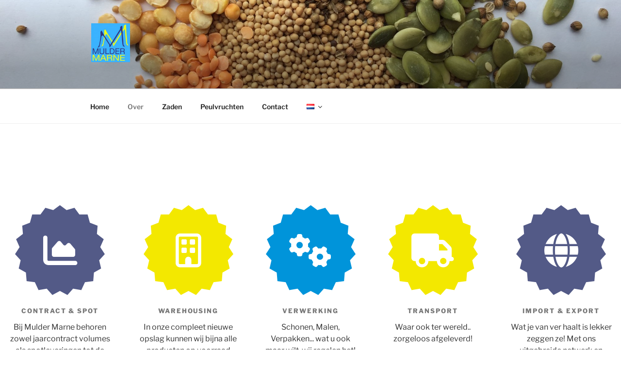

--- FILE ---
content_type: text/css
request_url: https://www.muldermarne.nl/wp-content/uploads/siteorigin-widgets/sow-features-default-52942e3a471d-45.css?ver=6.2.8
body_size: 400
content:
.so-widget-sow-features-default-52942e3a471d-45 .sow-features-list {
  display: flex;
  flex-wrap: wrap;
}
.so-widget-sow-features-default-52942e3a471d-45 .sow-features-list .sow-features-feature {
  -ms-box-sizing: border-box;
  -moz-box-sizing: border-box;
  -webkit-box-sizing: border-box;
  box-sizing: border-box;
  padding: 0 25px;
  position: relative;
  margin-bottom: 40px;
}
@media (min-width: 780px) {
  .so-widget-sow-features-default-52942e3a471d-45 .sow-features-list .sow-features-feature:nth-of-type(5n + 1) {
    padding-left: 0;
  }
  .so-widget-sow-features-default-52942e3a471d-45 .sow-features-list .sow-features-feature:nth-of-type(5n) {
    padding-right: 0;
  }
}
.so-widget-sow-features-default-52942e3a471d-45 .sow-features-list .sow-features-feature.sow-icon-container-position-top {
  text-align: center;
}
.so-widget-sow-features-default-52942e3a471d-45 .sow-features-list .sow-features-feature.sow-icon-container-position-top .sow-icon-container {
  margin-bottom: 10px;
  margin: 0 auto 10px;
}
.so-widget-sow-features-default-52942e3a471d-45 .sow-features-list .sow-features-feature.sow-icon-container-position-right {
  text-align: left;
}
.so-widget-sow-features-default-52942e3a471d-45 .sow-features-list .sow-features-feature.sow-icon-container-position-right .sow-icon-container {
  margin-right: 10px;
}
.so-widget-sow-features-default-52942e3a471d-45 .sow-features-list .sow-features-feature.sow-icon-container-position-left {
  text-align: left;
}
.so-widget-sow-features-default-52942e3a471d-45 .sow-features-list .sow-features-feature.sow-icon-container-position-left .sow-icon-container {
  margin-left: 10px;
}
.so-widget-sow-features-default-52942e3a471d-45 .sow-features-list .sow-features-feature.sow-icon-container-position-bottom {
  text-align: center;
}
.so-widget-sow-features-default-52942e3a471d-45 .sow-features-list .sow-features-feature.sow-icon-container-position-bottom .sow-icon-container {
  margin-top: 10px;
}
.so-widget-sow-features-default-52942e3a471d-45 .sow-features-list .sow-features-feature .sow-icon-container {
  font-size: 185px;
  height: 185px;
  text-decoration: none;
  width: 185px;
  flex: 0 0 185px;
  margin: auto;
}
.so-widget-sow-features-default-52942e3a471d-45 .sow-features-list .sow-features-feature .sow-icon-container:not(.sow-container-none) [class^="sow-icon-"],
.so-widget-sow-features-default-52942e3a471d-45 .sow-features-list .sow-features-feature .sow-icon-container .sow-icon-image {
  align-items: center;
  color: #fff;
  display: flex;
  height: 185px;
  justify-content: center;
  position: absolute;
  text-decoration: none;
  top: 0;
  width: 185px;
  background-size: contain;
  background-position: center;
  background-repeat: no-repeat;
}
.so-widget-sow-features-default-52942e3a471d-45 .sow-features-list .sow-features-feature h5 {
  margin: 1em 0;
}
.so-widget-sow-features-default-52942e3a471d-45 .sow-features-list .sow-features-feature h5 a {
  color: inherit;
  text-decoration: none;
}
.so-widget-sow-features-default-52942e3a471d-45 .sow-features-list .sow-features-feature h5 a:hover {
  text-decoration: underline;
}
.so-widget-sow-features-default-52942e3a471d-45 .sow-features-list .sow-features-feature p.sow-more-text a {
  color: inherit;
  font-weight: 500;
  text-decoration: none;
}
.so-widget-sow-features-default-52942e3a471d-45 .sow-features-list .sow-features-feature p.sow-more-text a:hover {
  text-decoration: underline;
}
.so-widget-sow-features-default-52942e3a471d-45 .sow-features-list .sow-features-feature p:last-child {
  margin-bottom: 0;
}
.so-widget-sow-features-default-52942e3a471d-45 .sow-features-list .sow-features-feature.sow-features-feature-last-row {
  margin-bottom: 0;
}
.so-widget-sow-features-default-52942e3a471d-45 .sow-features-list .sow-features-feature p.sow-more-text a {
  color: inherit;
  font-weight: 500;
  text-decoration: none;
}
.so-widget-sow-features-default-52942e3a471d-45 .sow-features-list .sow-features-feature p.sow-more-text a:hover {
  text-decoration: underline;
}
@media (max-width: 780px) {
  .so-widget-sow-features-default-52942e3a471d-45 .sow-features-list.sow-features-responsive {
    margin: 0;
  }
  .so-widget-sow-features-default-52942e3a471d-45 .sow-features-list.sow-features-responsive .sow-features-feature,
  .so-widget-sow-features-default-52942e3a471d-45 .sow-features-list.sow-features-responsive .sow-features-feature .textwidget {
    display: block !important;
  }
  .so-widget-sow-features-default-52942e3a471d-45 .sow-features-list.sow-features-responsive .sow-features-feature {
    margin-bottom: 40px;
    width: 100% !important;
  }
  .so-widget-sow-features-default-52942e3a471d-45 .sow-features-list.sow-features-responsive .sow-features-feature:last-child {
    margin-bottom: 0px;
  }
  .so-widget-sow-features-default-52942e3a471d-45 .sow-features-list.sow-features-responsive .textwidget,
  .so-widget-sow-features-default-52942e3a471d-45 .sow-features-list.sow-features-responsive .textwidget > h5 {
    text-align: center;
  }
  .so-widget-sow-features-default-52942e3a471d-45 .sow-features-list.sow-features-responsive .sow-icon-container-position-left .sow-icon-container,
  .so-widget-sow-features-default-52942e3a471d-45 .sow-features-list.sow-features-responsive .sow-icon-container-position-right .sow-icon-container {
    display: flex;
    justify-content: center;
    width: 100%;
  }
}

--- FILE ---
content_type: text/css
request_url: https://www.muldermarne.nl/wp-content/uploads/siteorigin-widgets/sow-hero-default-43213e7644be-45.css?ver=6.2.8
body_size: 102
content:
@media (min-width: 780px) {
  .so-widget-sow-hero-default-43213e7644be-45 {
    min-height: 200px;
  }
}
@media (max-width: 780px) {
  .so-widget-sow-hero-default-43213e7644be-45 .sow-slider-base ul.sow-slider-images {
    min-height: 0 !important;
  }
}
.so-widget-sow-hero-default-43213e7644be-45 .sow-slider-base ul.sow-slider-images .sow-slider-image-wrapper {
  padding: calc( 75px + 0px ) 40px 75px 40px;
  max-width: 1280px;
  height: 200px;
}
@media (max-width: 780px) {
}
.so-widget-sow-hero-default-43213e7644be-45 .sow-slider-base ul.sow-slider-images .sow-slider-image-wrapper h1,
.so-widget-sow-hero-default-43213e7644be-45 .sow-slider-base ul.sow-slider-images .sow-slider-image-wrapper h2,
.so-widget-sow-hero-default-43213e7644be-45 .sow-slider-base ul.sow-slider-images .sow-slider-image-wrapper h3,
.so-widget-sow-hero-default-43213e7644be-45 .sow-slider-base ul.sow-slider-images .sow-slider-image-wrapper h4,
.so-widget-sow-hero-default-43213e7644be-45 .sow-slider-base ul.sow-slider-images .sow-slider-image-wrapper h5,
.so-widget-sow-hero-default-43213e7644be-45 .sow-slider-base ul.sow-slider-images .sow-slider-image-wrapper h6 {
  line-height: 1.375em;
  color: #ffffff;
  margin: 0.1em 0;
  font-family: Open Sans;
  font-weight: 300;
  
}
.so-widget-sow-hero-default-43213e7644be-45 .sow-slider-base ul.sow-slider-images .sow-slider-image-wrapper h1 {
  font-size: 48px;
}
.so-widget-sow-hero-default-43213e7644be-45 .sow-slider-base ul.sow-slider-images .sow-slider-image-wrapper h2 {
  font-size: 40.8px;
}
.so-widget-sow-hero-default-43213e7644be-45 .sow-slider-base ul.sow-slider-images .sow-slider-image-wrapper h3 {
  font-size: 33.6px;
}
.so-widget-sow-hero-default-43213e7644be-45 .sow-slider-base ul.sow-slider-images .sow-slider-image-wrapper h4 {
  font-size: 28.8px;
}
.so-widget-sow-hero-default-43213e7644be-45 .sow-slider-base ul.sow-slider-images .sow-slider-image-wrapper h5 {
  font-size: 24px;
}
.so-widget-sow-hero-default-43213e7644be-45 .sow-slider-base ul.sow-slider-images .sow-slider-image-wrapper h6 {
  font-size: 19.2px;
}
.so-widget-sow-hero-default-43213e7644be-45 .sow-slider-base ul.sow-slider-images .sow-slider-image-wrapper p {
  color: #f6f6f6;
  text-shadow: 0 2px 2px rgba(0, 0, 0, 0.25);
  margin: 1em 0;
  font-size: 48px;
  
}
.so-widget-sow-hero-default-43213e7644be-45 .sow-slider-base ul.sow-slider-images .sow-slider-image-wrapper .sow-hero-buttons {
  margin-top: 3em;
  padding-bottom: 0.2em;
}
.so-widget-sow-hero-default-43213e7644be-45 .sow-slider-base ul.sow-slider-images .sow-slider-image-wrapper .sow-hero-buttons .so-widget-sow-button {
  display: inline-block;
  margin: 3px 6px 0;
}
.so-widget-sow-hero-default-43213e7644be-45 .sow-slider-base .sow-slider-pagination li a {
  background: #ffffff;
}
.so-widget-sow-hero-default-43213e7644be-45 .sow-slider-base .sow-slide-nav {
  font-size: 25px;
}
.so-widget-sow-hero-default-43213e7644be-45 .sow-slider-base .sow-slide-nav a {
  color: #ffffff;
}

--- FILE ---
content_type: text/css
request_url: https://www.muldermarne.nl/wp-content/uploads/siteorigin-widgets/sow-headline-default-45362bfefa22-45.css?ver=6.2.8
body_size: -17
content:
.so-widget-sow-headline-default-45362bfefa22-45 .sow-headline-container h1.sow-headline {
  font-family: Open Sans;
  font-weight: 300;
  
  text-align: center;
  color: #333333;
  line-height: 1.4em;
  
  
  
}
@media (max-width: 780px) {
  .so-widget-sow-headline-default-45362bfefa22-45 .sow-headline-container h1.sow-headline {
    text-align: center;
  }
}
.so-widget-sow-headline-default-45362bfefa22-45 .sow-headline-container h1.sow-headline a {
  color: #333333;
}
.so-widget-sow-headline-default-45362bfefa22-45 .sow-headline-container h3.sow-sub-headline {
  
  text-align: center;
  color: #000000;
  line-height: 1.4em;
  
  
  
}
@media (max-width: 780px) {
  .so-widget-sow-headline-default-45362bfefa22-45 .sow-headline-container h3.sow-sub-headline {
    text-align: center;
  }
}
.so-widget-sow-headline-default-45362bfefa22-45 .sow-headline-container h3.sow-sub-headline a {
  color: #000000;
}
.so-widget-sow-headline-default-45362bfefa22-45 .sow-headline-container .decoration {
  line-height: 0em;
  text-align: center;
  margin-top: 20px;
  margin-bottom: 20px;
}
@media (max-width: 780px) {
  .so-widget-sow-headline-default-45362bfefa22-45 .sow-headline-container .decoration {
    text-align: center;
  }
}
.so-widget-sow-headline-default-45362bfefa22-45 .sow-headline-container .decoration .decoration-inside {
  height: 1px;
  display: inline-block;
  border-top: 0px none #eeeeee;
  width: 100%;
  max-width: 80%;
}
.so-widget-sow-headline-default-45362bfefa22-45 .sow-headline-container *:first-child {
  margin-top: 0 !important;
}
.so-widget-sow-headline-default-45362bfefa22-45 .sow-headline-container *:last-child {
  margin-bottom: 0 !important;
}

--- FILE ---
content_type: text/css
request_url: https://www.muldermarne.nl/wp-content/uploads/siteorigin-widgets/sow-image-default-c67d20f9f743-45.css?ver=6.2.8
body_size: -140
content:
.so-widget-sow-image-default-c67d20f9f743-45 .sow-image-container {
  display: flex;
  align-items: flex-start;
  justify-content: center;
}
.so-widget-sow-image-default-c67d20f9f743-45 .sow-image-container > a {
  display: inline-block;
  
  max-width: 100%;
}
@media screen and (-ms-high-contrast: active), screen and (-ms-high-contrast: none) {
  .so-widget-sow-image-default-c67d20f9f743-45 .sow-image-container > a {
    display: flex;
  }
}
.so-widget-sow-image-default-c67d20f9f743-45 .sow-image-container .so-widget-image {
  display: block;
  max-width: 100%;
  
  height: auto;
}

--- FILE ---
content_type: text/css
request_url: https://www.muldermarne.nl/wp-content/uploads/siteorigin-widgets/sow-hero-default-f5d8f0e9be76-45.css?ver=6.2.8
body_size: 86
content:
@media (min-width: 780px) {
  .so-widget-sow-hero-default-f5d8f0e9be76-45 {
    min-height: 400px;
  }
}
@media (max-width: 780px) {
  .so-widget-sow-hero-default-f5d8f0e9be76-45 .sow-slider-base ul.sow-slider-images {
    min-height: 0 !important;
  }
}
.so-widget-sow-hero-default-f5d8f0e9be76-45 .sow-slider-base ul.sow-slider-images .sow-slider-image-wrapper {
  padding: calc( 50px + 0px ) 20px 50px 20px;
  max-width: 1280px;
  height: 400px;
}
@media (max-width: 780px) {
}
.so-widget-sow-hero-default-f5d8f0e9be76-45 .sow-slider-base ul.sow-slider-images .sow-slider-image-wrapper h1,
.so-widget-sow-hero-default-f5d8f0e9be76-45 .sow-slider-base ul.sow-slider-images .sow-slider-image-wrapper h2,
.so-widget-sow-hero-default-f5d8f0e9be76-45 .sow-slider-base ul.sow-slider-images .sow-slider-image-wrapper h3,
.so-widget-sow-hero-default-f5d8f0e9be76-45 .sow-slider-base ul.sow-slider-images .sow-slider-image-wrapper h4,
.so-widget-sow-hero-default-f5d8f0e9be76-45 .sow-slider-base ul.sow-slider-images .sow-slider-image-wrapper h5,
.so-widget-sow-hero-default-f5d8f0e9be76-45 .sow-slider-base ul.sow-slider-images .sow-slider-image-wrapper h6 {
  line-height: 1.375em;
  color: #ffffff;
  text-shadow: 0 2px 2px rgba(0, 0, 0, 0.5);
  margin: 0.1em 0;
  
}
.so-widget-sow-hero-default-f5d8f0e9be76-45 .sow-slider-base ul.sow-slider-images .sow-slider-image-wrapper h1 {
  font-size: 38px;
}
.so-widget-sow-hero-default-f5d8f0e9be76-45 .sow-slider-base ul.sow-slider-images .sow-slider-image-wrapper h2 {
  font-size: 32.3px;
}
.so-widget-sow-hero-default-f5d8f0e9be76-45 .sow-slider-base ul.sow-slider-images .sow-slider-image-wrapper h3 {
  font-size: 26.6px;
}
.so-widget-sow-hero-default-f5d8f0e9be76-45 .sow-slider-base ul.sow-slider-images .sow-slider-image-wrapper h4 {
  font-size: 22.8px;
}
.so-widget-sow-hero-default-f5d8f0e9be76-45 .sow-slider-base ul.sow-slider-images .sow-slider-image-wrapper h5 {
  font-size: 19px;
}
.so-widget-sow-hero-default-f5d8f0e9be76-45 .sow-slider-base ul.sow-slider-images .sow-slider-image-wrapper h6 {
  font-size: 15.2px;
}
.so-widget-sow-hero-default-f5d8f0e9be76-45 .sow-slider-base ul.sow-slider-images .sow-slider-image-wrapper p {
  color: #f6f6f6;
  text-shadow: 0 2px 2px rgba(0, 0, 0, 0.25);
  margin: 1em 0;
  font-size: 16px;
  
}
.so-widget-sow-hero-default-f5d8f0e9be76-45 .sow-slider-base ul.sow-slider-images .sow-slider-image-wrapper .sow-hero-buttons {
  margin-top: 3em;
  padding-bottom: 0.2em;
}
.so-widget-sow-hero-default-f5d8f0e9be76-45 .sow-slider-base ul.sow-slider-images .sow-slider-image-wrapper .sow-hero-buttons .so-widget-sow-button {
  display: inline-block;
  margin: 3px 6px 0;
}
.so-widget-sow-hero-default-f5d8f0e9be76-45 .sow-slider-base .sow-slider-pagination li a {
  background: #ffffff;
}
.so-widget-sow-hero-default-f5d8f0e9be76-45 .sow-slider-base .sow-slide-nav {
  font-size: 25px;
}
.so-widget-sow-hero-default-f5d8f0e9be76-45 .sow-slider-base .sow-slide-nav a {
  color: #ffffff;
}

--- FILE ---
content_type: text/css
request_url: https://www.muldermarne.nl/wp-content/uploads/siteorigin-widgets/sow-hero-default-4518a79a40b0-45.css?ver=6.2.8
body_size: 82
content:
@media (min-width: 780px) {
  .so-widget-sow-hero-default-4518a79a40b0-45 {
    min-height: 400px;
  }
}
@media (max-width: 780px) {
  .so-widget-sow-hero-default-4518a79a40b0-45 .sow-slider-base ul.sow-slider-images {
    min-height: 0 !important;
  }
}
.so-widget-sow-hero-default-4518a79a40b0-45 .sow-slider-base ul.sow-slider-images .sow-slider-image-wrapper {
  padding: calc( 0px + 0px ) 20px 0px 20px;
  max-width: 1280px;
  height: 400px;
}
@media (max-width: 780px) {
}
.so-widget-sow-hero-default-4518a79a40b0-45 .sow-slider-base ul.sow-slider-images .sow-slider-image-wrapper h1,
.so-widget-sow-hero-default-4518a79a40b0-45 .sow-slider-base ul.sow-slider-images .sow-slider-image-wrapper h2,
.so-widget-sow-hero-default-4518a79a40b0-45 .sow-slider-base ul.sow-slider-images .sow-slider-image-wrapper h3,
.so-widget-sow-hero-default-4518a79a40b0-45 .sow-slider-base ul.sow-slider-images .sow-slider-image-wrapper h4,
.so-widget-sow-hero-default-4518a79a40b0-45 .sow-slider-base ul.sow-slider-images .sow-slider-image-wrapper h5,
.so-widget-sow-hero-default-4518a79a40b0-45 .sow-slider-base ul.sow-slider-images .sow-slider-image-wrapper h6 {
  line-height: 1.375em;
  color: #ffffff;
  text-shadow: 0 2px 2px rgba(0, 0, 0, 0.5);
  margin: 0.1em 0;
  
}
.so-widget-sow-hero-default-4518a79a40b0-45 .sow-slider-base ul.sow-slider-images .sow-slider-image-wrapper h1 {
  font-size: 38px;
}
.so-widget-sow-hero-default-4518a79a40b0-45 .sow-slider-base ul.sow-slider-images .sow-slider-image-wrapper h2 {
  font-size: 32.3px;
}
.so-widget-sow-hero-default-4518a79a40b0-45 .sow-slider-base ul.sow-slider-images .sow-slider-image-wrapper h3 {
  font-size: 26.6px;
}
.so-widget-sow-hero-default-4518a79a40b0-45 .sow-slider-base ul.sow-slider-images .sow-slider-image-wrapper h4 {
  font-size: 22.8px;
}
.so-widget-sow-hero-default-4518a79a40b0-45 .sow-slider-base ul.sow-slider-images .sow-slider-image-wrapper h5 {
  font-size: 19px;
}
.so-widget-sow-hero-default-4518a79a40b0-45 .sow-slider-base ul.sow-slider-images .sow-slider-image-wrapper h6 {
  font-size: 15.2px;
}
.so-widget-sow-hero-default-4518a79a40b0-45 .sow-slider-base ul.sow-slider-images .sow-slider-image-wrapper p {
  color: #f6f6f6;
  text-shadow: 0 2px 2px rgba(0, 0, 0, 0.25);
  margin: 1em 0;
  font-size: 16px;
  
}
.so-widget-sow-hero-default-4518a79a40b0-45 .sow-slider-base ul.sow-slider-images .sow-slider-image-wrapper .sow-hero-buttons {
  margin-top: 3em;
  padding-bottom: 0.2em;
}
.so-widget-sow-hero-default-4518a79a40b0-45 .sow-slider-base ul.sow-slider-images .sow-slider-image-wrapper .sow-hero-buttons .so-widget-sow-button {
  display: inline-block;
  margin: 3px 6px 0;
}
.so-widget-sow-hero-default-4518a79a40b0-45 .sow-slider-base .sow-slider-pagination li a {
  background: #ffffff;
}
.so-widget-sow-hero-default-4518a79a40b0-45 .sow-slider-base .sow-slide-nav {
  font-size: 25px;
}
.so-widget-sow-hero-default-4518a79a40b0-45 .sow-slider-base .sow-slide-nav a {
  color: #ffffff;
}

--- FILE ---
content_type: text/css
request_url: https://www.muldermarne.nl/wp-content/uploads/siteorigin-widgets/sow-social-media-buttons-wire-222d1f1ccb9c-45.css?ver=6.2.8
body_size: 118
content:
.so-widget-sow-social-media-buttons-wire-222d1f1ccb9c-45 .social-media-button-container {
  zoom: 1;
  text-align: center;
  /*
	&:after {
		content:"";
		display:inline-block;
		width:100%;
	}
	*/
}
.so-widget-sow-social-media-buttons-wire-222d1f1ccb9c-45 .social-media-button-container:before {
  content: '';
  display: block;
}
.so-widget-sow-social-media-buttons-wire-222d1f1ccb9c-45 .social-media-button-container:after {
  content: '';
  display: table;
  clear: both;
}
@media (max-width: 780px) {
  .so-widget-sow-social-media-buttons-wire-222d1f1ccb9c-45 .social-media-button-container {
    text-align: left;
  }
}
.so-widget-sow-social-media-buttons-wire-222d1f1ccb9c-45 .sow-social-media-button-linkedin-0 {
  background: transparent;
  text-shadow: 0 1px 0 rgba(0, 0, 0, 0.05);
  border: 2px solid #00608e !important;
  color: #0094da !important;
}
.so-widget-sow-social-media-buttons-wire-222d1f1ccb9c-45 .sow-social-media-button-linkedin-0.ow-button-hover:focus,
.so-widget-sow-social-media-buttons-wire-222d1f1ccb9c-45 .sow-social-media-button-linkedin-0.ow-button-hover:hover {
  background: #0094da;
}
.so-widget-sow-social-media-buttons-wire-222d1f1ccb9c-45 .sow-social-media-button-linkedin-0.ow-button-hover:hover {
  color: #ffffff !important;
}
.so-widget-sow-social-media-buttons-wire-222d1f1ccb9c-45 .sow-social-media-button-envelope-0 {
  background: transparent;
  text-shadow: 0 1px 0 rgba(0, 0, 0, 0.05);
  border: 2px solid #00608e !important;
  color: #0094da !important;
}
.so-widget-sow-social-media-buttons-wire-222d1f1ccb9c-45 .sow-social-media-button-envelope-0.ow-button-hover:focus,
.so-widget-sow-social-media-buttons-wire-222d1f1ccb9c-45 .sow-social-media-button-envelope-0.ow-button-hover:hover {
  background: #0094da;
}
.so-widget-sow-social-media-buttons-wire-222d1f1ccb9c-45 .sow-social-media-button-envelope-0.ow-button-hover:hover {
  color: #ffffff !important;
}
.so-widget-sow-social-media-buttons-wire-222d1f1ccb9c-45 .sow-social-media-button {
  display: inline-block;
  font-size: 1em;
  line-height: 1em;
  margin: 0.1em 0.05em 0.1em 0.05em;
  padding: 1em 0;
  width: 3em;
  text-align: center;
  vertical-align: middle;
  -webkit-border-radius: 0.25em;
  -moz-border-radius: 0.25em;
  border-radius: 0.25em;
}
.so-widget-sow-social-media-buttons-wire-222d1f1ccb9c-45 .sow-social-media-button .sow-icon-fontawesome {
  display: inline-block;
  height: 1em;
}

--- FILE ---
content_type: text/plain
request_url: https://www.google-analytics.com/j/collect?v=1&_v=j102&a=1293028612&t=pageview&_s=1&dl=https%3A%2F%2Fwww.muldermarne.nl%2Fover%2F&ul=en-us%40posix&dt=Over%20Seeds%20%26%20Pulses&sr=1280x720&vp=1280x720&_u=YGBAgUABBAAAACAAI~&jid=1401918552&gjid=1318127848&cid=1162496979.1768996664&tid=UA-93690574-1&_gid=167893372.1768996664&_slc=1&z=549796131
body_size: -450
content:
2,cG-KNKSRXPEWF